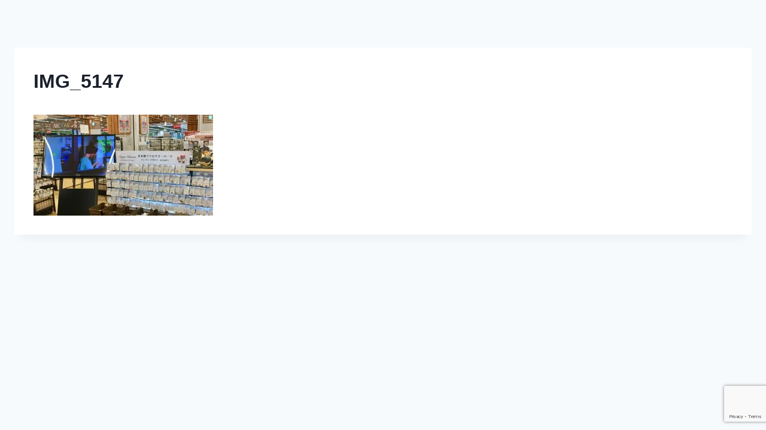

--- FILE ---
content_type: text/html; charset=utf-8
request_url: https://www.google.com/recaptcha/api2/anchor?ar=1&k=6LcT08cUAAAAABevAi7Z2VAuBULxfIMZuVr9ym-I&co=aHR0cHM6Ly90b2t5by1mYWJodWIuY29tOjQ0Mw..&hl=en&v=jdMmXeCQEkPbnFDy9T04NbgJ&size=invisible&anchor-ms=20000&execute-ms=15000&cb=o2nxwp6o25vg
body_size: 46620
content:
<!DOCTYPE HTML><html dir="ltr" lang="en"><head><meta http-equiv="Content-Type" content="text/html; charset=UTF-8">
<meta http-equiv="X-UA-Compatible" content="IE=edge">
<title>reCAPTCHA</title>
<style type="text/css">
/* cyrillic-ext */
@font-face {
  font-family: 'Roboto';
  font-style: normal;
  font-weight: 400;
  font-stretch: 100%;
  src: url(//fonts.gstatic.com/s/roboto/v48/KFO7CnqEu92Fr1ME7kSn66aGLdTylUAMa3GUBHMdazTgWw.woff2) format('woff2');
  unicode-range: U+0460-052F, U+1C80-1C8A, U+20B4, U+2DE0-2DFF, U+A640-A69F, U+FE2E-FE2F;
}
/* cyrillic */
@font-face {
  font-family: 'Roboto';
  font-style: normal;
  font-weight: 400;
  font-stretch: 100%;
  src: url(//fonts.gstatic.com/s/roboto/v48/KFO7CnqEu92Fr1ME7kSn66aGLdTylUAMa3iUBHMdazTgWw.woff2) format('woff2');
  unicode-range: U+0301, U+0400-045F, U+0490-0491, U+04B0-04B1, U+2116;
}
/* greek-ext */
@font-face {
  font-family: 'Roboto';
  font-style: normal;
  font-weight: 400;
  font-stretch: 100%;
  src: url(//fonts.gstatic.com/s/roboto/v48/KFO7CnqEu92Fr1ME7kSn66aGLdTylUAMa3CUBHMdazTgWw.woff2) format('woff2');
  unicode-range: U+1F00-1FFF;
}
/* greek */
@font-face {
  font-family: 'Roboto';
  font-style: normal;
  font-weight: 400;
  font-stretch: 100%;
  src: url(//fonts.gstatic.com/s/roboto/v48/KFO7CnqEu92Fr1ME7kSn66aGLdTylUAMa3-UBHMdazTgWw.woff2) format('woff2');
  unicode-range: U+0370-0377, U+037A-037F, U+0384-038A, U+038C, U+038E-03A1, U+03A3-03FF;
}
/* math */
@font-face {
  font-family: 'Roboto';
  font-style: normal;
  font-weight: 400;
  font-stretch: 100%;
  src: url(//fonts.gstatic.com/s/roboto/v48/KFO7CnqEu92Fr1ME7kSn66aGLdTylUAMawCUBHMdazTgWw.woff2) format('woff2');
  unicode-range: U+0302-0303, U+0305, U+0307-0308, U+0310, U+0312, U+0315, U+031A, U+0326-0327, U+032C, U+032F-0330, U+0332-0333, U+0338, U+033A, U+0346, U+034D, U+0391-03A1, U+03A3-03A9, U+03B1-03C9, U+03D1, U+03D5-03D6, U+03F0-03F1, U+03F4-03F5, U+2016-2017, U+2034-2038, U+203C, U+2040, U+2043, U+2047, U+2050, U+2057, U+205F, U+2070-2071, U+2074-208E, U+2090-209C, U+20D0-20DC, U+20E1, U+20E5-20EF, U+2100-2112, U+2114-2115, U+2117-2121, U+2123-214F, U+2190, U+2192, U+2194-21AE, U+21B0-21E5, U+21F1-21F2, U+21F4-2211, U+2213-2214, U+2216-22FF, U+2308-230B, U+2310, U+2319, U+231C-2321, U+2336-237A, U+237C, U+2395, U+239B-23B7, U+23D0, U+23DC-23E1, U+2474-2475, U+25AF, U+25B3, U+25B7, U+25BD, U+25C1, U+25CA, U+25CC, U+25FB, U+266D-266F, U+27C0-27FF, U+2900-2AFF, U+2B0E-2B11, U+2B30-2B4C, U+2BFE, U+3030, U+FF5B, U+FF5D, U+1D400-1D7FF, U+1EE00-1EEFF;
}
/* symbols */
@font-face {
  font-family: 'Roboto';
  font-style: normal;
  font-weight: 400;
  font-stretch: 100%;
  src: url(//fonts.gstatic.com/s/roboto/v48/KFO7CnqEu92Fr1ME7kSn66aGLdTylUAMaxKUBHMdazTgWw.woff2) format('woff2');
  unicode-range: U+0001-000C, U+000E-001F, U+007F-009F, U+20DD-20E0, U+20E2-20E4, U+2150-218F, U+2190, U+2192, U+2194-2199, U+21AF, U+21E6-21F0, U+21F3, U+2218-2219, U+2299, U+22C4-22C6, U+2300-243F, U+2440-244A, U+2460-24FF, U+25A0-27BF, U+2800-28FF, U+2921-2922, U+2981, U+29BF, U+29EB, U+2B00-2BFF, U+4DC0-4DFF, U+FFF9-FFFB, U+10140-1018E, U+10190-1019C, U+101A0, U+101D0-101FD, U+102E0-102FB, U+10E60-10E7E, U+1D2C0-1D2D3, U+1D2E0-1D37F, U+1F000-1F0FF, U+1F100-1F1AD, U+1F1E6-1F1FF, U+1F30D-1F30F, U+1F315, U+1F31C, U+1F31E, U+1F320-1F32C, U+1F336, U+1F378, U+1F37D, U+1F382, U+1F393-1F39F, U+1F3A7-1F3A8, U+1F3AC-1F3AF, U+1F3C2, U+1F3C4-1F3C6, U+1F3CA-1F3CE, U+1F3D4-1F3E0, U+1F3ED, U+1F3F1-1F3F3, U+1F3F5-1F3F7, U+1F408, U+1F415, U+1F41F, U+1F426, U+1F43F, U+1F441-1F442, U+1F444, U+1F446-1F449, U+1F44C-1F44E, U+1F453, U+1F46A, U+1F47D, U+1F4A3, U+1F4B0, U+1F4B3, U+1F4B9, U+1F4BB, U+1F4BF, U+1F4C8-1F4CB, U+1F4D6, U+1F4DA, U+1F4DF, U+1F4E3-1F4E6, U+1F4EA-1F4ED, U+1F4F7, U+1F4F9-1F4FB, U+1F4FD-1F4FE, U+1F503, U+1F507-1F50B, U+1F50D, U+1F512-1F513, U+1F53E-1F54A, U+1F54F-1F5FA, U+1F610, U+1F650-1F67F, U+1F687, U+1F68D, U+1F691, U+1F694, U+1F698, U+1F6AD, U+1F6B2, U+1F6B9-1F6BA, U+1F6BC, U+1F6C6-1F6CF, U+1F6D3-1F6D7, U+1F6E0-1F6EA, U+1F6F0-1F6F3, U+1F6F7-1F6FC, U+1F700-1F7FF, U+1F800-1F80B, U+1F810-1F847, U+1F850-1F859, U+1F860-1F887, U+1F890-1F8AD, U+1F8B0-1F8BB, U+1F8C0-1F8C1, U+1F900-1F90B, U+1F93B, U+1F946, U+1F984, U+1F996, U+1F9E9, U+1FA00-1FA6F, U+1FA70-1FA7C, U+1FA80-1FA89, U+1FA8F-1FAC6, U+1FACE-1FADC, U+1FADF-1FAE9, U+1FAF0-1FAF8, U+1FB00-1FBFF;
}
/* vietnamese */
@font-face {
  font-family: 'Roboto';
  font-style: normal;
  font-weight: 400;
  font-stretch: 100%;
  src: url(//fonts.gstatic.com/s/roboto/v48/KFO7CnqEu92Fr1ME7kSn66aGLdTylUAMa3OUBHMdazTgWw.woff2) format('woff2');
  unicode-range: U+0102-0103, U+0110-0111, U+0128-0129, U+0168-0169, U+01A0-01A1, U+01AF-01B0, U+0300-0301, U+0303-0304, U+0308-0309, U+0323, U+0329, U+1EA0-1EF9, U+20AB;
}
/* latin-ext */
@font-face {
  font-family: 'Roboto';
  font-style: normal;
  font-weight: 400;
  font-stretch: 100%;
  src: url(//fonts.gstatic.com/s/roboto/v48/KFO7CnqEu92Fr1ME7kSn66aGLdTylUAMa3KUBHMdazTgWw.woff2) format('woff2');
  unicode-range: U+0100-02BA, U+02BD-02C5, U+02C7-02CC, U+02CE-02D7, U+02DD-02FF, U+0304, U+0308, U+0329, U+1D00-1DBF, U+1E00-1E9F, U+1EF2-1EFF, U+2020, U+20A0-20AB, U+20AD-20C0, U+2113, U+2C60-2C7F, U+A720-A7FF;
}
/* latin */
@font-face {
  font-family: 'Roboto';
  font-style: normal;
  font-weight: 400;
  font-stretch: 100%;
  src: url(//fonts.gstatic.com/s/roboto/v48/KFO7CnqEu92Fr1ME7kSn66aGLdTylUAMa3yUBHMdazQ.woff2) format('woff2');
  unicode-range: U+0000-00FF, U+0131, U+0152-0153, U+02BB-02BC, U+02C6, U+02DA, U+02DC, U+0304, U+0308, U+0329, U+2000-206F, U+20AC, U+2122, U+2191, U+2193, U+2212, U+2215, U+FEFF, U+FFFD;
}
/* cyrillic-ext */
@font-face {
  font-family: 'Roboto';
  font-style: normal;
  font-weight: 500;
  font-stretch: 100%;
  src: url(//fonts.gstatic.com/s/roboto/v48/KFO7CnqEu92Fr1ME7kSn66aGLdTylUAMa3GUBHMdazTgWw.woff2) format('woff2');
  unicode-range: U+0460-052F, U+1C80-1C8A, U+20B4, U+2DE0-2DFF, U+A640-A69F, U+FE2E-FE2F;
}
/* cyrillic */
@font-face {
  font-family: 'Roboto';
  font-style: normal;
  font-weight: 500;
  font-stretch: 100%;
  src: url(//fonts.gstatic.com/s/roboto/v48/KFO7CnqEu92Fr1ME7kSn66aGLdTylUAMa3iUBHMdazTgWw.woff2) format('woff2');
  unicode-range: U+0301, U+0400-045F, U+0490-0491, U+04B0-04B1, U+2116;
}
/* greek-ext */
@font-face {
  font-family: 'Roboto';
  font-style: normal;
  font-weight: 500;
  font-stretch: 100%;
  src: url(//fonts.gstatic.com/s/roboto/v48/KFO7CnqEu92Fr1ME7kSn66aGLdTylUAMa3CUBHMdazTgWw.woff2) format('woff2');
  unicode-range: U+1F00-1FFF;
}
/* greek */
@font-face {
  font-family: 'Roboto';
  font-style: normal;
  font-weight: 500;
  font-stretch: 100%;
  src: url(//fonts.gstatic.com/s/roboto/v48/KFO7CnqEu92Fr1ME7kSn66aGLdTylUAMa3-UBHMdazTgWw.woff2) format('woff2');
  unicode-range: U+0370-0377, U+037A-037F, U+0384-038A, U+038C, U+038E-03A1, U+03A3-03FF;
}
/* math */
@font-face {
  font-family: 'Roboto';
  font-style: normal;
  font-weight: 500;
  font-stretch: 100%;
  src: url(//fonts.gstatic.com/s/roboto/v48/KFO7CnqEu92Fr1ME7kSn66aGLdTylUAMawCUBHMdazTgWw.woff2) format('woff2');
  unicode-range: U+0302-0303, U+0305, U+0307-0308, U+0310, U+0312, U+0315, U+031A, U+0326-0327, U+032C, U+032F-0330, U+0332-0333, U+0338, U+033A, U+0346, U+034D, U+0391-03A1, U+03A3-03A9, U+03B1-03C9, U+03D1, U+03D5-03D6, U+03F0-03F1, U+03F4-03F5, U+2016-2017, U+2034-2038, U+203C, U+2040, U+2043, U+2047, U+2050, U+2057, U+205F, U+2070-2071, U+2074-208E, U+2090-209C, U+20D0-20DC, U+20E1, U+20E5-20EF, U+2100-2112, U+2114-2115, U+2117-2121, U+2123-214F, U+2190, U+2192, U+2194-21AE, U+21B0-21E5, U+21F1-21F2, U+21F4-2211, U+2213-2214, U+2216-22FF, U+2308-230B, U+2310, U+2319, U+231C-2321, U+2336-237A, U+237C, U+2395, U+239B-23B7, U+23D0, U+23DC-23E1, U+2474-2475, U+25AF, U+25B3, U+25B7, U+25BD, U+25C1, U+25CA, U+25CC, U+25FB, U+266D-266F, U+27C0-27FF, U+2900-2AFF, U+2B0E-2B11, U+2B30-2B4C, U+2BFE, U+3030, U+FF5B, U+FF5D, U+1D400-1D7FF, U+1EE00-1EEFF;
}
/* symbols */
@font-face {
  font-family: 'Roboto';
  font-style: normal;
  font-weight: 500;
  font-stretch: 100%;
  src: url(//fonts.gstatic.com/s/roboto/v48/KFO7CnqEu92Fr1ME7kSn66aGLdTylUAMaxKUBHMdazTgWw.woff2) format('woff2');
  unicode-range: U+0001-000C, U+000E-001F, U+007F-009F, U+20DD-20E0, U+20E2-20E4, U+2150-218F, U+2190, U+2192, U+2194-2199, U+21AF, U+21E6-21F0, U+21F3, U+2218-2219, U+2299, U+22C4-22C6, U+2300-243F, U+2440-244A, U+2460-24FF, U+25A0-27BF, U+2800-28FF, U+2921-2922, U+2981, U+29BF, U+29EB, U+2B00-2BFF, U+4DC0-4DFF, U+FFF9-FFFB, U+10140-1018E, U+10190-1019C, U+101A0, U+101D0-101FD, U+102E0-102FB, U+10E60-10E7E, U+1D2C0-1D2D3, U+1D2E0-1D37F, U+1F000-1F0FF, U+1F100-1F1AD, U+1F1E6-1F1FF, U+1F30D-1F30F, U+1F315, U+1F31C, U+1F31E, U+1F320-1F32C, U+1F336, U+1F378, U+1F37D, U+1F382, U+1F393-1F39F, U+1F3A7-1F3A8, U+1F3AC-1F3AF, U+1F3C2, U+1F3C4-1F3C6, U+1F3CA-1F3CE, U+1F3D4-1F3E0, U+1F3ED, U+1F3F1-1F3F3, U+1F3F5-1F3F7, U+1F408, U+1F415, U+1F41F, U+1F426, U+1F43F, U+1F441-1F442, U+1F444, U+1F446-1F449, U+1F44C-1F44E, U+1F453, U+1F46A, U+1F47D, U+1F4A3, U+1F4B0, U+1F4B3, U+1F4B9, U+1F4BB, U+1F4BF, U+1F4C8-1F4CB, U+1F4D6, U+1F4DA, U+1F4DF, U+1F4E3-1F4E6, U+1F4EA-1F4ED, U+1F4F7, U+1F4F9-1F4FB, U+1F4FD-1F4FE, U+1F503, U+1F507-1F50B, U+1F50D, U+1F512-1F513, U+1F53E-1F54A, U+1F54F-1F5FA, U+1F610, U+1F650-1F67F, U+1F687, U+1F68D, U+1F691, U+1F694, U+1F698, U+1F6AD, U+1F6B2, U+1F6B9-1F6BA, U+1F6BC, U+1F6C6-1F6CF, U+1F6D3-1F6D7, U+1F6E0-1F6EA, U+1F6F0-1F6F3, U+1F6F7-1F6FC, U+1F700-1F7FF, U+1F800-1F80B, U+1F810-1F847, U+1F850-1F859, U+1F860-1F887, U+1F890-1F8AD, U+1F8B0-1F8BB, U+1F8C0-1F8C1, U+1F900-1F90B, U+1F93B, U+1F946, U+1F984, U+1F996, U+1F9E9, U+1FA00-1FA6F, U+1FA70-1FA7C, U+1FA80-1FA89, U+1FA8F-1FAC6, U+1FACE-1FADC, U+1FADF-1FAE9, U+1FAF0-1FAF8, U+1FB00-1FBFF;
}
/* vietnamese */
@font-face {
  font-family: 'Roboto';
  font-style: normal;
  font-weight: 500;
  font-stretch: 100%;
  src: url(//fonts.gstatic.com/s/roboto/v48/KFO7CnqEu92Fr1ME7kSn66aGLdTylUAMa3OUBHMdazTgWw.woff2) format('woff2');
  unicode-range: U+0102-0103, U+0110-0111, U+0128-0129, U+0168-0169, U+01A0-01A1, U+01AF-01B0, U+0300-0301, U+0303-0304, U+0308-0309, U+0323, U+0329, U+1EA0-1EF9, U+20AB;
}
/* latin-ext */
@font-face {
  font-family: 'Roboto';
  font-style: normal;
  font-weight: 500;
  font-stretch: 100%;
  src: url(//fonts.gstatic.com/s/roboto/v48/KFO7CnqEu92Fr1ME7kSn66aGLdTylUAMa3KUBHMdazTgWw.woff2) format('woff2');
  unicode-range: U+0100-02BA, U+02BD-02C5, U+02C7-02CC, U+02CE-02D7, U+02DD-02FF, U+0304, U+0308, U+0329, U+1D00-1DBF, U+1E00-1E9F, U+1EF2-1EFF, U+2020, U+20A0-20AB, U+20AD-20C0, U+2113, U+2C60-2C7F, U+A720-A7FF;
}
/* latin */
@font-face {
  font-family: 'Roboto';
  font-style: normal;
  font-weight: 500;
  font-stretch: 100%;
  src: url(//fonts.gstatic.com/s/roboto/v48/KFO7CnqEu92Fr1ME7kSn66aGLdTylUAMa3yUBHMdazQ.woff2) format('woff2');
  unicode-range: U+0000-00FF, U+0131, U+0152-0153, U+02BB-02BC, U+02C6, U+02DA, U+02DC, U+0304, U+0308, U+0329, U+2000-206F, U+20AC, U+2122, U+2191, U+2193, U+2212, U+2215, U+FEFF, U+FFFD;
}
/* cyrillic-ext */
@font-face {
  font-family: 'Roboto';
  font-style: normal;
  font-weight: 900;
  font-stretch: 100%;
  src: url(//fonts.gstatic.com/s/roboto/v48/KFO7CnqEu92Fr1ME7kSn66aGLdTylUAMa3GUBHMdazTgWw.woff2) format('woff2');
  unicode-range: U+0460-052F, U+1C80-1C8A, U+20B4, U+2DE0-2DFF, U+A640-A69F, U+FE2E-FE2F;
}
/* cyrillic */
@font-face {
  font-family: 'Roboto';
  font-style: normal;
  font-weight: 900;
  font-stretch: 100%;
  src: url(//fonts.gstatic.com/s/roboto/v48/KFO7CnqEu92Fr1ME7kSn66aGLdTylUAMa3iUBHMdazTgWw.woff2) format('woff2');
  unicode-range: U+0301, U+0400-045F, U+0490-0491, U+04B0-04B1, U+2116;
}
/* greek-ext */
@font-face {
  font-family: 'Roboto';
  font-style: normal;
  font-weight: 900;
  font-stretch: 100%;
  src: url(//fonts.gstatic.com/s/roboto/v48/KFO7CnqEu92Fr1ME7kSn66aGLdTylUAMa3CUBHMdazTgWw.woff2) format('woff2');
  unicode-range: U+1F00-1FFF;
}
/* greek */
@font-face {
  font-family: 'Roboto';
  font-style: normal;
  font-weight: 900;
  font-stretch: 100%;
  src: url(//fonts.gstatic.com/s/roboto/v48/KFO7CnqEu92Fr1ME7kSn66aGLdTylUAMa3-UBHMdazTgWw.woff2) format('woff2');
  unicode-range: U+0370-0377, U+037A-037F, U+0384-038A, U+038C, U+038E-03A1, U+03A3-03FF;
}
/* math */
@font-face {
  font-family: 'Roboto';
  font-style: normal;
  font-weight: 900;
  font-stretch: 100%;
  src: url(//fonts.gstatic.com/s/roboto/v48/KFO7CnqEu92Fr1ME7kSn66aGLdTylUAMawCUBHMdazTgWw.woff2) format('woff2');
  unicode-range: U+0302-0303, U+0305, U+0307-0308, U+0310, U+0312, U+0315, U+031A, U+0326-0327, U+032C, U+032F-0330, U+0332-0333, U+0338, U+033A, U+0346, U+034D, U+0391-03A1, U+03A3-03A9, U+03B1-03C9, U+03D1, U+03D5-03D6, U+03F0-03F1, U+03F4-03F5, U+2016-2017, U+2034-2038, U+203C, U+2040, U+2043, U+2047, U+2050, U+2057, U+205F, U+2070-2071, U+2074-208E, U+2090-209C, U+20D0-20DC, U+20E1, U+20E5-20EF, U+2100-2112, U+2114-2115, U+2117-2121, U+2123-214F, U+2190, U+2192, U+2194-21AE, U+21B0-21E5, U+21F1-21F2, U+21F4-2211, U+2213-2214, U+2216-22FF, U+2308-230B, U+2310, U+2319, U+231C-2321, U+2336-237A, U+237C, U+2395, U+239B-23B7, U+23D0, U+23DC-23E1, U+2474-2475, U+25AF, U+25B3, U+25B7, U+25BD, U+25C1, U+25CA, U+25CC, U+25FB, U+266D-266F, U+27C0-27FF, U+2900-2AFF, U+2B0E-2B11, U+2B30-2B4C, U+2BFE, U+3030, U+FF5B, U+FF5D, U+1D400-1D7FF, U+1EE00-1EEFF;
}
/* symbols */
@font-face {
  font-family: 'Roboto';
  font-style: normal;
  font-weight: 900;
  font-stretch: 100%;
  src: url(//fonts.gstatic.com/s/roboto/v48/KFO7CnqEu92Fr1ME7kSn66aGLdTylUAMaxKUBHMdazTgWw.woff2) format('woff2');
  unicode-range: U+0001-000C, U+000E-001F, U+007F-009F, U+20DD-20E0, U+20E2-20E4, U+2150-218F, U+2190, U+2192, U+2194-2199, U+21AF, U+21E6-21F0, U+21F3, U+2218-2219, U+2299, U+22C4-22C6, U+2300-243F, U+2440-244A, U+2460-24FF, U+25A0-27BF, U+2800-28FF, U+2921-2922, U+2981, U+29BF, U+29EB, U+2B00-2BFF, U+4DC0-4DFF, U+FFF9-FFFB, U+10140-1018E, U+10190-1019C, U+101A0, U+101D0-101FD, U+102E0-102FB, U+10E60-10E7E, U+1D2C0-1D2D3, U+1D2E0-1D37F, U+1F000-1F0FF, U+1F100-1F1AD, U+1F1E6-1F1FF, U+1F30D-1F30F, U+1F315, U+1F31C, U+1F31E, U+1F320-1F32C, U+1F336, U+1F378, U+1F37D, U+1F382, U+1F393-1F39F, U+1F3A7-1F3A8, U+1F3AC-1F3AF, U+1F3C2, U+1F3C4-1F3C6, U+1F3CA-1F3CE, U+1F3D4-1F3E0, U+1F3ED, U+1F3F1-1F3F3, U+1F3F5-1F3F7, U+1F408, U+1F415, U+1F41F, U+1F426, U+1F43F, U+1F441-1F442, U+1F444, U+1F446-1F449, U+1F44C-1F44E, U+1F453, U+1F46A, U+1F47D, U+1F4A3, U+1F4B0, U+1F4B3, U+1F4B9, U+1F4BB, U+1F4BF, U+1F4C8-1F4CB, U+1F4D6, U+1F4DA, U+1F4DF, U+1F4E3-1F4E6, U+1F4EA-1F4ED, U+1F4F7, U+1F4F9-1F4FB, U+1F4FD-1F4FE, U+1F503, U+1F507-1F50B, U+1F50D, U+1F512-1F513, U+1F53E-1F54A, U+1F54F-1F5FA, U+1F610, U+1F650-1F67F, U+1F687, U+1F68D, U+1F691, U+1F694, U+1F698, U+1F6AD, U+1F6B2, U+1F6B9-1F6BA, U+1F6BC, U+1F6C6-1F6CF, U+1F6D3-1F6D7, U+1F6E0-1F6EA, U+1F6F0-1F6F3, U+1F6F7-1F6FC, U+1F700-1F7FF, U+1F800-1F80B, U+1F810-1F847, U+1F850-1F859, U+1F860-1F887, U+1F890-1F8AD, U+1F8B0-1F8BB, U+1F8C0-1F8C1, U+1F900-1F90B, U+1F93B, U+1F946, U+1F984, U+1F996, U+1F9E9, U+1FA00-1FA6F, U+1FA70-1FA7C, U+1FA80-1FA89, U+1FA8F-1FAC6, U+1FACE-1FADC, U+1FADF-1FAE9, U+1FAF0-1FAF8, U+1FB00-1FBFF;
}
/* vietnamese */
@font-face {
  font-family: 'Roboto';
  font-style: normal;
  font-weight: 900;
  font-stretch: 100%;
  src: url(//fonts.gstatic.com/s/roboto/v48/KFO7CnqEu92Fr1ME7kSn66aGLdTylUAMa3OUBHMdazTgWw.woff2) format('woff2');
  unicode-range: U+0102-0103, U+0110-0111, U+0128-0129, U+0168-0169, U+01A0-01A1, U+01AF-01B0, U+0300-0301, U+0303-0304, U+0308-0309, U+0323, U+0329, U+1EA0-1EF9, U+20AB;
}
/* latin-ext */
@font-face {
  font-family: 'Roboto';
  font-style: normal;
  font-weight: 900;
  font-stretch: 100%;
  src: url(//fonts.gstatic.com/s/roboto/v48/KFO7CnqEu92Fr1ME7kSn66aGLdTylUAMa3KUBHMdazTgWw.woff2) format('woff2');
  unicode-range: U+0100-02BA, U+02BD-02C5, U+02C7-02CC, U+02CE-02D7, U+02DD-02FF, U+0304, U+0308, U+0329, U+1D00-1DBF, U+1E00-1E9F, U+1EF2-1EFF, U+2020, U+20A0-20AB, U+20AD-20C0, U+2113, U+2C60-2C7F, U+A720-A7FF;
}
/* latin */
@font-face {
  font-family: 'Roboto';
  font-style: normal;
  font-weight: 900;
  font-stretch: 100%;
  src: url(//fonts.gstatic.com/s/roboto/v48/KFO7CnqEu92Fr1ME7kSn66aGLdTylUAMa3yUBHMdazQ.woff2) format('woff2');
  unicode-range: U+0000-00FF, U+0131, U+0152-0153, U+02BB-02BC, U+02C6, U+02DA, U+02DC, U+0304, U+0308, U+0329, U+2000-206F, U+20AC, U+2122, U+2191, U+2193, U+2212, U+2215, U+FEFF, U+FFFD;
}

</style>
<link rel="stylesheet" type="text/css" href="https://www.gstatic.com/recaptcha/releases/jdMmXeCQEkPbnFDy9T04NbgJ/styles__ltr.css">
<script nonce="Kv0f7mpFG1EVswFj1BUNRw" type="text/javascript">window['__recaptcha_api'] = 'https://www.google.com/recaptcha/api2/';</script>
<script type="text/javascript" src="https://www.gstatic.com/recaptcha/releases/jdMmXeCQEkPbnFDy9T04NbgJ/recaptcha__en.js" nonce="Kv0f7mpFG1EVswFj1BUNRw">
      
    </script></head>
<body><div id="rc-anchor-alert" class="rc-anchor-alert"></div>
<input type="hidden" id="recaptcha-token" value="[base64]">
<script type="text/javascript" nonce="Kv0f7mpFG1EVswFj1BUNRw">
      recaptcha.anchor.Main.init("[\x22ainput\x22,[\x22bgdata\x22,\x22\x22,\[base64]/[base64]/[base64]/[base64]/ODU6NzksKFIuUF89RixSKSksUi51KSksUi5TKS5wdXNoKFtQZyx0LFg/[base64]/[base64]/[base64]/[base64]/bmV3IE5bd10oUFswXSk6Vz09Mj9uZXcgTlt3XShQWzBdLFBbMV0pOlc9PTM/bmV3IE5bd10oUFswXSxQWzFdLFBbMl0pOlc9PTQ/[base64]/[base64]/[base64]/[base64]/[base64]/[base64]\\u003d\\u003d\x22,\[base64]\\u003d\x22,\x22C8KAw4/Dl3/DvMOww5fDrMORw6ZKIMOXwowjw7MUwp8NccOaPcO8w6nDncKtw7vDpUjCvsO0w7nDp8Kiw69vQnYZwojCq1TDhcKlRmR2W8OzUwdpw6DDmMO4w5DDkilUwpYow4JgwrrDpsK+CH0/w4LDhcOQScODw4N7HDDCrcOUBDETw5JsXsK/wpjDryXCgkPCi8OYEXzDhMOhw6fDn8OWdmLCr8O0w4EIbVLCmcKwwq1QwoTCgHF9UHfDkgbCoMObRD7Cl8KKDk9kMsOTB8KZK8OywqEYw7zCpSZpKMKwDcOsD8K+NcO5VQDCqlXCrkfDtcKQLsOnA8Kpw7RQZMKSe8OJwpw/wowFBUobWsOVaT7CscKuwqTDqsKzw7DCpMOlCsKCcsOCU8OfJ8OCwr1KwoLCmg/[base64]/DmyvCscOdw4zCuVUQw5HCmmFRw53DnzzDmRAuOgPDjsKAw6TCicKkwq50w6HDiR3CuMOkw67CuV/CggXCpsORag1jOMOkwoRRwq/Dv11Gw6NEwqtuEcOUw7Q9RQrCm8Kcwo9Nwr0eVMOBD8KjwqxLwqcSw4Riw7LCnjLDicORQUrDhCdYw7bDpsObw7xWMiLDgMKMw6Vswp57eifCl0lOw57CmX4QwrM8w6XChA/[base64]/CtMO2w5DDvMOGBsKLD8OIw6zChSfChcKdwqx5THFDwr/DqMOLdMO9FsK1FMKawp4EOBsyUgZvY2TDuiPDrm/CqcK9wqHCh1HDlMO9Q8KIZMKvFjJBwpwqMnopwqxPwpbCo8O2wqRDf0bCpsOpwrDCqmnDgsOHwoF/QMOQwotSN8OANh3DuSBKwoFQZGfCoQPCuQrClMODb8K7N1vDisOawpjDrGVjw4DCtsO2wr7Ct8OoR8KnFgllI8KTw5BQGRrCkHPCqnbDrcOMGFsdwrlsQClgVcKHwr3ChsOEXXjCpzIBbQo7F2LDtnkOHBbDj13DkBpaEmrCncOkwo7DjMOXwofCgWM8w7/CpsKbwpoDHcO5HcK/w7wtw7xMwprDg8Ojwp50OUFiDMKdfjESw4Yuw4FMRxFNXSbCgkTDtMKiwpRbFAkawqDCrMOow6oMw5zCg8KawqgiZcOgf1bDsBQfUmTDrXHDv8Ojwr8two5yDCdHwrLCvDhjcnlVUsO/w5zCkg/[base64]/CgVrCnMKmLcOowrvDuMOSNMKfw7wNwrgWw6owIMKmwo5mwpAzbBLCj0vDp8KafcO1w4XCqmDClBBDWXXDusOow5jDoMOSw6vCscOOwoXDoBXCqFczwqxVw4rDvsKcwofCpsOfwpLCp1DDuMKYOQ1vNDgDwrXDpQ/Ck8KqbsKgWcO8w5DCi8K0NsK4w6rDhgvDjMOBMsOsPQjCo0o4wooswoM7Z8K3wqvCuQN4wpJ/KGp0wr7CmnPCicKIVcO1wqbDnQw2XAXDqjttRlTDuEhWw4x/ZcOFw7w0XMOBwrVIwqguQcOnB8Krw7XCpcKUwohJfX7Djk7ChXJ9cUYTw6w7wqbCi8Kzw5AdZcO2w43Cmj7CrRzDoGDCt8K2wqlxw5DDqcOhYcOteMK/wogJwpg7Di3DpsORwq/[base64]/Dl8ONw74VPnNXw7fDpcKAUsK+VDfCsQdhwr3ChcKHw44TIBFfw6PDisOIfSpkwqfDisKnfcOGwrnDsnchJk7CvcOzLMKrwonDuXvCusO/wo/[base64]/Do8KIw5nCosOGw7nDkcOPUAYuw6BfW8OuHHPDvsKceVvDmVsiSsKbKMKDMMKFw6d/w44lw7RQw7RHMXEjSxXCmnw4wp3DiMK4WgvDlCTDosOUwpJCwrnDslPDl8O3Q8KeMQUkKMO3Z8KTNhfDqWzDjlZqOMOdw7rDsMKRw4nDulDDvcKmw5jDpEzDqhpzw4J0w6Utwpo3w5XDq8O7wpXDk8Ozwrh/cyU0diPCpMK0wrsTR8KKSkUsw7smwqbDu8KswpRCw45awrDDl8OGw5LCmcOZw5glJ1nDi0jCty0tw5cewr1bw4bDm2VpwpgpcsKKbcOwwqPDoApyUsKKGsOxwoRKwplTw7Y+w6fDvHsuwrNpdBxqJ8OmRsOcwp/DjiFJBcKdMDMLeV5OTC8Zw4vCjMKJw5tow4hgTAsxScO1w61qwq0NwoPCuQxgw7LCqHs6wo/[base64]/dsKew6M0NkhYI8OaHMOPw6/CuXDCmMOQwrvCt1jDqDnDosOPP8OzwoNUQcKOWcKvTDPDisOCwrzDhWJXwonDksKFVQLDksOlwo7DhAfCgMKPZTRvw755dsKKw5IEwpHCoQvDnClDf8KlwqF+JcKTb2DClhx1w6/CqcOFK8KswpfCul/CoMOTJDvDgiHCtcOcTMOIZsK7w7LDucKBOsK3wprCg8Kwwp7CmBvDisK3C2lwEVDCnXIkwrg5wrEaw7HCkkNJB8KddcOVN8OTwoR3ccOnwr/Du8KhJxPDsMOuw7EWNsK/f0lNw5N9D8OEe0wjVVUJw68gSRt8S8Ova8OuR8Ojwq/DpsO0w5BKw6sbX8OTwqVAcnYDw4TDnWs7C8OXV0IXwpzDj8KJw6xuwojCgcK3dMO5w6vDuSLClsOnNsOWw7TDi0fClgTCj8ODw6w4wo/DjWXCosOTSsOoIWfDj8KCCMK7NcK/[base64]/CsEHCs8K2w6fDg1/Crk7CvRcHIMKpUMKrwpMoZXLDvMKyHMOSwpzCtDMxw4rDhsKdfDZSwrYKe8KKwoZ/[base64]/wrQWwqfCpW4cdSt1VMKgaMKUaHHDjcOFwp1lB2Uhw7LCkMOlc8OtJjHCusOlZyYswrwsWcKPA8K6wpgzw7I1LcKTwqV9w4AMwrfDlMKwKAEGBcODYRzCiETCqsOHwqFrwrsxwrM/w4PDssOLw73CrXnDsFXCr8OqdMK2JRdnbFXDrznDosK4MlJ7ZBJ2L2fCpSpxIHUOw4XCr8KEIcK4KCA7w47DhnLDuiDCh8Okw7jCmkgRdMKuwpsWVcOXbyHCgRTCjMK3wqc5wp/Ct3bCuMKFFEsNw5fCgsOlbcOhJsOlwoDDv03CsUgNfVrCv8OLwpfDosKmMF/Du8OJwpPCoWhkZ1LDrcORE8KjM1nDk8OrHcKfPFHCl8OaKcKoPC/Dq8KdGcOlw54Ww6BgwqbCocOGCcKaw7J7w49+dxLDqcOxYcOewovCisO9wqtbw6HCt8OcekIswr3DicOMwo9Ow4/Dn8Ktw4NCwoXCuWDDj1xsNilgw5AZw67CmV7CqQHCs0ZkQFQ/SsO+O8O/woPChh/DixDCnMOMeFxmV8KqRjMRw4sUf0BcwrN/wqTDvcKVw6bDncKLDjJIw7jDk8Ocw7VHVMK/OAzDmsOxw4kZwpESTTfDhMOjHD1CISLDhyrChyILw5sBwqpIJsKDwrgjI8OTw6k7LcODw6g/[base64]/A8Ozw4LDlsKdwp3CjSrCq8OGw5B/[base64]/Ds8KWwpBDwoPDrcKQEVrCpQg5woDDkg/CgnbChMKxw6FqwqvCvjTCiwtfCcOpw7nCgsKNGwDCj8KHwqQRw5jCrRjCh8OYQcOCwqvDmcKRwpwvAcOCeMOXw6LCuQzCqcO7woTCu07Dhj0pccO5GsKVV8Kgw541wqHDpAowF8Orw5/ClVc9DcORwoTDv8O+BcKew43DnsOJw5x5Om5Xwo0PBMKcw6zDhzI4wpjDu03CiTzDucKZw4kLdcKUwpRObD1Gw5rDtlVDUHZVZ8OURMOBciLCsFjCgEQeACoqw7fCuXkKc8KQDsOuSjPDjkl4NcKXw7Ekb8OlwqReZ8K/wrbClFcDQ2FNNw04MMKCw4TDo8KyRsKVw5tiw7fCojbCu2xWw7fCrmPClMOcwqwBwq3DmGPDslAlwokzw7XDlAgywpo5w5PDjlPCvwsRL2piant/woLCt8KIKMKRcWMqdcOmw5zCjcOUw5XDrcOEwrIRfi/[base64]/wpbDpgxhwr9qB1/DgTrCuT/Ds3DDtMKyZsOnwoMnE2Niw550wqt2wppjFVzCmcODZiHCgSNgKMKuw7/[base64]/[base64]/[base64]/[base64]/w73CgcKJw5TCknZqw4pLHRHCsCVCw5jDhsOIA8OFbC0uAUjCuybDqsOowqvDksOawojDu8OQwr51w5jCpsOYfkI7wp5hwqTCuVTDqsOBw5NiasOAw4MVCcKfw4tYw6ALC0PDgcKQHMOMdcKZwqPDu8O4wpBcX3kPw4LDoGJHblzCo8OIIzV/w47CnMKbwqAdFsOwHFUaQMK2GcKhwpfCtMOuXcKMwqvCucOvacOKBMKxYyUewrccbwQMYcOLAUFsNBnDqMKbwqUALFl3EsKEw73CqyEpFxh8J8K6w4TCsMOowrXDtMKVC8K4w63DiMKWcl7CnsO3w5zCt8KQwopOUcOOwrTCgE/DkWDCg8Okw4XCgn7DoUJvHEpMwrIBJ8OwecKkwphYwrsFwr/DqMKHw7stw7PCj0oZw7E9esKCGTLDtAhSw4x2wopbFDzDqiJlwqYNccOmwrMrLMOGwplWw7d6fMKiYC0SL8KFR8KVPhxzw4xdRCbDlcOzMcOsw5bCjAbCoXvCrcKZwonDtX5gQMOew6HCksOVRcKTwqUkwp/DlsOXHcK6Y8ORw6/DsMOWOUIZwocnOcO/OsO7w6jCnsKXBD17ZMKJd8O/wqMJw63DqsOZJcK6bMKTI2rClMKbw69TYcKrJ2c+OcOowrpew69QKsOTFcOQw5tVw7E/w4TDlMKqWy/DisORwrkXCRfDnsO/L8O7ZUrCjHDCrcOjMUk1BsKsbcKHXyxxIsKIFsOiasOrL8OwJlUCFkJyd8O1BFsKaDPCoE4vw7oHCi1nHsORfVnDoE13w5Eow6NldmdMw5/Cn8KreV9ZwooWw7czw4zDgRfDrlDDkMKgZR/DiWHCk8KhEcK+w6ZVTsO0U0DDg8KwwoDCgV7DuHDCtG8Qw77DiGfDhsOwPMOMWig8OlHDpcOQwr9iw7Q/w5dqw6nCpcKaWMKmLcKbwrFXKAYaecKlRDY3w7Q2J08HwowuwqJybjYeDBxewrvDvS3DvHjDusOjwrE/w4bCvETDt8O7bV3Dlltdwp7ClichTwLDngBnw4rDvxkSwpjCtcO9w6XDkAHCvRzCnmVTRAUxwpPCgT8fwozCscK4woPDkHE/wqJDOw3ClBtgwp/DtcOKCADCkcOJTDDDnD3ClMONwqfCjcO1wq/CosOfVnDDm8K2IA93O8K4wqHChBweZykFLcKUXMKKMzvDlXHDp8KPIAbDhcKKI8OYVsKIwrpBXMO7e8KdJD9oE8KNwq5EaRDDvsOnd8OXG8OhSzfDl8OKw7/CgsOdM2DCsS1Nw4Afw6PDh8Kjw5lRwrsUw7jCrcO3wqMFw5khw6wvwqjCn8OCwrvCnw3CkcOTfDvDrErCugfDqAvCt8OBUsOGAMOJw4bCksK2fg/CjMOhwqMIaiXDlsOcfMKidMOGacOdNhHCvAbDqSLDqCEOB28bfXMmw5ssw6bCrRTDqMKWVGgIOxjDmcKpw7UNw5hdfz3CpsOsw4PDgsOZw7HCjhzDosORw508wrrDqMO2wr5pDD3Dn8KLb8K6BMKjVsKLNsKEccKfUBVbJzjCs1/[base64]/ClwlGwrHDiGbCrS94wppgwp1qPMKEYMOPBsK2wqs4wo/[base64]/DqcKewrEwVMK8WMOCwoAZw79eeMK4w4ovw5/[base64]/[base64]/wowxwrTCnT7CgsO/[base64]/DpANaXsKLwrd4w6oSw6NqfH/[base64]/wpkZwoBdw4daw7HClGtCB8OrdsKzNTbCpTbClTUNCWcswq5iw4kxw7Yrw6lkwpbCgcKnfcKBwqHCmxRaw4s0wrXCun4ywq8UwqvDrsOzJkvCukFoZMOWwqBMw78qw4/[base64]/CvcKnBcKqdDPCiMKyFk4kIsOHSFDCj8OyZMKpwpbCjgFQwrTCjBkAOcOZYcO6TUpwwqrCimkAw5U8D0spOEtRNMKQahkjw5gSwqrCtDdsNBPCvw/DkcKwU2tVw5Ztwo4hN8OlcGZEw7PDrcKZw4gSw53DtW/DgMOgfkk3DmkKw5wwAcKJw4bDnBtlw5/[base64]/DmmzCq1HDr8Ojwo9yw5PCjAbDvAAew6gvwpLDqsK9wpk0VwzDj8KHdT4sSn5Iw691M3XDqsOmXMOCHlsKw5Fkw6A0ZsKMS8OlwoTDhsKOwr/CvSgqR8KEAn/Cmmp2KAsEw5ZrQXVVWMKTNDtqTlkTfWNfTj0/CsOzEwpHwojDr1XDpMKaw74Ow7/CpEPDp2BoTsK8w57ClWAfD8KyEnHCgMOzwq8Kw4/Djl8Lwo7Ci8OUwqjDusO7BMKsw5vDnwhyTMOawpVwwotZwodjBUEDHFEYEcKqwoDDmMKDEcOtwrTCpm1Bw5DCgkgNwoYKw4gvw7t6U8O6MsONwrIPTsOHwqwfezZVwqN2SEVXw5RFIcO4wq/DtBHDi8KQwr7CtS7CunjCgcO/J8OGZsKxwoI5wqwXTsKHwpIJZ8KPwr8uw4XDnj7DvVdSYAfDlx83GsKawq/DmsO8RFTCokBkwoE9w55rwpXCkBcoa3PDvMOFwo8CwrDCo8Kew5lhb3VLwo7DpcODwo7DrsKGwogWX8ONw73DoMKtV8OnCMKdEwNUfsOdworClloGwr/DkAUWw5VPwpHDiDETMMKlPsKqHMO5P8OzwoFaFsOdG3DDkMOtNMK7w6YEcB/[base64]/Di2/[base64]/[base64]/DrMK8w6I8wqzDmMKnw4rDsT1KNW8dw5VQw4IrDA/[base64]/ChjVvw7MeQMK1w7fCozh2woY/wpjDlQDCkXPCpkXDiMKnwoJSG8K6H8K4w5BJwrjDpR/DhMK5w7fDkMOkKsK1X8OCPRYTwoLCn2bCognCkAFbw7l6wrvCtMOhw5MBCsKbB8KIw7/Cu8K5JcK2woTDmwbCrQDCr2LCnkpqwoJVYcK4wq5VS385wrPDt1llfh/DgC3Cn8K1b0Aow4zClDnDlVA2w4FXwqvCmMOFwrZId8KicsKff8Ozw54BwpLCggMWLMKBMMKCw7fCvsKOwq3DosK+bMKAw7DCg8KJw6/Cl8Kww6gzwqJSaysUE8Krw4fDhcOREGxrCno6w70mBhHDtcOeGsO4w7zCmsOlw4nDnMO9O8OrXwDDncKhQMOISQ3DpMKNwphXw4jDnsOLw4bDjgvCrVDDt8KRAw7DmV/DkxVmw5LCj8Ozw4MewojCvMK1C8KHwoPCncKpwptUTsOww4vDgxHChUDDoQDChRvDgMONCsK7woTDn8KcwqjDrsOnwp7DiUfClsOiG8O6SATCq8ObJ8Kuw6IkJxxcVsOtAMK8chYUfBnDg8KEwpTChsO6woEowpApEhHDsinDtE/DssOtwqbDnQ0Uw71OcDUzw47CsjHDtjlWBXTCrgBXw47CggbCsMKkw7DDlTTCh8Ofw6hkw4gLwoBNwqLDnsO3w63Dox9hTV5XZipPwoPChMO4w7PCgsKiw7HCiFvCkQZqXwdsHMKqC0HDmwQtw6XCs8KXC8O6w4dHQMKIw7DCusKIwosiw7TDnMOtw6vCrcK/T8KSQinCgcKKw4/CoRbDiQ3DmcKfwpTDuzx2woY8w7FGwrzCl8OsfRtfZQDDrcO9aAXCtMKJw7XDqkkzw73Dn3PDjsK/wrfCg3/CljkpJ2ApwpDDiXDCq38eCcOSwoZ7ID/DrQ4AecKXw6HDuE56wo3CncKPdwHCv0fDhcKsccOWT2LDusOHMS4uHm4PXGpRwoHCjBfCgRd/w6zCryDCo0FnR8K2wqLDhknDsFEhw5HDs8O4Eg/CncO4XcOMAXcnYRfCvgBgwoUhwrrDlyHDjCsPwpnDl8Kqf8KuCcKww6vDrsKdw7pWKsKXNsKlCC7CqyDDrEMyLAfCpsO5wrsKWlpYw63DiF84ZybCsFk9J8K1VHULw4TCrwHCikIpw45dwp90ExHDuMKcDFckBRVqw7vCozNywpHDmsKaaTrCh8KiwqnDkkHDpG/ClMKWwpTCkMKewoM0TMO9worCp2/[base64]/CusKmWsKZLMOSUH7Duj3DlTPDj8OCw4rCtcKcw6M8SMOjw7dfOQDDqFzCk2XCiVDDigsvU23DoMOVw4PDicKCwpHDnU1aTVTCoH1hd8Kcw4jCtsOpwqzDvB/DjTghUUYmKGpDfkzDhmjCtcKEwpzClMKITMOVwpDDjcO0eW/[base64]/[base64]/HsK5w7klw51HTMKeLHhawq3Cv8KLw63CjsObF2gdXcO8TMKKwrvDmcKKJsOwGMKKwqEbZcOIb8KObsOTDcKUYsObwobCqztrwp9kb8KSYHkMEcKuwq7DqALCnANtw6zCj1LCkMKfw5TDljPCmMOOwozDosKcN8OFLQDCi8OkCsKtIzJFA21aNC/[base64]/wpTCvMKcD8KvB0XCo8Krwo3Di8KGZcOZLMOww6U4wpowTUAJwrHDisOiwqTChCvDqMOjw6M8w63Dr2nCjj5QOcOtwonDmTx3A37ChBgVLsKuCMKILMK2MVbDlD1Xwq3Co8OxUGLCr3NzXMOCJcOdwo9FTnHDkBRJwonCpRhBwpPDoB0YF8KVScOkAl/CvMO0woDDiwTDnCILIsKvw5bDg8OIUD7CoMKwB8O5w4AhZEDDv3Mswp/DlXhXw79Lwq8FwqfDrMKpw7rCu0oHw5PDhXoWRsKdLjJnRsKkVhZVw5pEwrEgER/Ci3vCl8OJwoJew6/Cj8KOw5NUw4Esw7lAwoHDqsOzKsOhC1xpED7CjcKWwpIvw6XDvMKWwrF8ciJIe2Ujw4RHdMOZwq0PfMODNy9WwoLDq8Ogwp/[base64]/CtijCmsOsV8O6wqM7wqkWw4ZFKcOSwojDp0pdQsKELm/DjFHCk8OFcQPCsjJBVGJyQsKHDB4LwpIPwrHDqHB+w7rDvsKaw6bCgyk8KMKKwrnDvMOowppDwo4ECEYQYzPCqh/DijzDpXjCgcOEH8KjwrHDki/[base64]/SiFLw5vDg8KzwrXDqcK3OMKea1ELw4cbwroqwpPDisORwoIvJHHDp8K8w59lOwg7woR7GMKzbFXCnVQBeVBaw5c4a8O9S8K/w5Iow6oCEcKaYXNhwpgiw5PDmsOvWTZkwpfCtsK1wrzDmMOeJHzDgX4ww6bDixgfb8O/OHsiQR7Dqg3CjBlHw5QROEFdwolXScOTeCV8w4XCpgvCpcKpw6Esw5fDnsOSwpDDrAtEM8Ojwq/CqsK7PMKldhjDkA/[base64]/wodPYcOcbUUfw4TCvsK5DCzClsOkw7J9w6tgw5kSLADDuWnCvnvDmQ19DytKE8KmAMK6w4I0ASPDnMKZw6TCpsK3EHTDqiTDlMOpHMONYTPChsKhw4hWw6wlwo/Cnkkhwo/[base64]/DqXF9ScKtQTHDmT4pA8KbwozCqsOpwrbCqsOxNUDDqcKbw4crw57DsXnCt2w/[base64]/[base64]/CusOyCsO1w5Ijw5tdTsKRwodEwpnCiRVYL0UKG1kbw6h3QsKYw7FHw4/[base64]/Ci2TDvwViw67CpEZEc8KDAmDDlgBAw7FCdMK4Y8KxNsKMUGECwqkVwrtxw7QEwoBrw5/[base64]/[base64]/Cnx4awoPDkcOHwrLCvH5GR8O9eRgzRMOpw4R+wpBWMEbDiSBrw6Npw6/CrcKSw5EmKMOLw6XCo8OxMG/Ck8KKw6www4B1w6weNMKqw5Bhw7NdDw/[base64]/wpvDk3FEwozDrDzCpMKaITswwoDCocKWwo/Dv1bCrMOEH8ORfSMoMj8aYcK3wr/DgmFCWl3DmsOawp/CqMKOO8KFw7B0Nz/CqsOyTytewpDCu8O+w6NbwqQYw4/CpMOISHk/esOQBMODw5XCv8O/d8K5w6MCJcK/wq7DniJZXcK1R8OuHMO3BsKhcg/DjcOsTGNCAQBgwqtANCV5F8ONwrxRc1Vbw5kPwrjChw7Dk19PwopqbAfChMKywrIqIcO1wppzwp3DrFDDohJVC2LCosKpOMOtHWjDll3DjT0mw5TDg0pvIsKnwpl4cRfDmcOrwqbDgMOPw6jCmsO/VcOfN8K9UcOiNMO1wr9ZSMKGaTQgwpPDg2nCp8KLfcKIw4YGSMOTecOLw4pBw70wwo3Cn8KtdiDDuDbCsB4TwqHCl1TCq8O5McOHwrYJXcK3Bwp0w5ERJMOvCjweSERLwpHCtsKuw7rDll8tRcKEwpVNJW/[base64]/CrMKuOWnCsTTCqHzCmcKbOGonE24rwoXCkcKxFsK4wp/CjMKgDMKwY8OobjDClMOpH3XCvMKXOykrw50VSmocwrVbwoQUeMKswrUcw6zDjMOxwocCEEHCjHZpG1LDm0DCoMKnw5bDhMOADMOAwrLDtXpmw7BofcKvw6dsZ1TCmMKBWsKPw6oRwpNUBi81ZsKlw4HCn8OSNcK/OMOdwp/Cr0F3wrTCpcK1O8KMdyvDnmlRwo/DuMK8wqHCj8Khw6RpNcO4w4woOcK/[base64]/[base64]/WSIVNMKSwrHCrTbClWwXwoDDisOIwqPCpMOIw5bCksKAw747woDCv8OAK8KhwojCpStfwqQ4dV7DuMKXw4vDucKvLsOkYX3DlcO5CBvDngDDisK/w6cTIcK0w5/Dlm7CksOYcgcCScKPQ8OMw7DDrMKbwppLwr/DujNHwp/DpMKKwqkaEsOGTsKra1TCm8O/[base64]/ChHvCiFTCjMOIw5/DgsKTR8KIAUppwqDDrQwTNcKCw4XCmUoaC0TCtQNpwoVaFsKoIhzCg8O3EcKdeT8+TQYaGsOAViPCicO6w6t8Gn5iwrbCnGJ8w6PDgsOzRjgsQxxQw4NNwqbCiMOmw6jCoA/DucOsCsOlw5HCu3rDlXzDjiJAKsOXdSnDi8KeMsOCwoR7wrTChR/Cu8KnwoIiw5hlwrnCjUAhTcKwMms7w7B+w6cGw6PCkCAuccK/w6RNw7fDu8Omw57Cmg88Un7Dm8Kvw5h/w6TCiy1CW8O/GMOcw4Rdw7NYbgTDvMK6wo3DojAbw67CnVprw4PDiRAtwqrDnhpcwp9daSnCv2DCnMOBwofCg8KBwpFIw5jCmsKjSmHDucONWsK/wpNdwpMzw5/[base64]/RlIDVh3DkyDCgsKpWMK/w7bDrMK/exbDvcKmXS7CrcKicHt9X8KMeMOXwpvDlxTCmsK+w73DscONwq/[base64]/DusOKw4tgAMO7w6LCuMKHw61qwqbClcOywp/[base64]/MsOFPxHCqsKYwpHDuwfDoMODwoQOw7JvUMK5cMK9w4jDq8KfTzDCpMOUw6LCp8ONPCbChFjDm3NYwpgZwo7CgsOyQxbDkD/CmcKzNCfCqMO1wpEdAMONw4ktw68iHywNfsK8DWbChcORw6Bsw5fCnsKUw7BRBhrDs2nCpxpawqAkwogwGgM4w49/[base64]/[base64]/DuxfClMOBw5ouHAETwrIRdsKkH8ORwrA7w4MaRMKCw43CocKVAsKwwrFAIQjDjStrE8KTXA/[base64]/[base64]/Dr8K+P8K5w5jDlDzCkkQGw4fCucOTwoTCj8KAIDbCp8Olw6MeIgvChcO0CHNwRlPDu8KNaBUMQMKvCsKkPcKrw7jCocKSUcOTfcODwpQVV1fDpsO0wpHCl8Oaw7A1woPCoxlGI8KIAR/Dm8KyTRMIwpdnwpELBcKdw4F8wqNZwoPCmh7CiMK/WsOyw5dWwrxAw7bCojwMw7XDrkTCg8Oww4RvawdywqDDj2RewrhvW8Omw7PClFhjw4XDnMKBHsKpJx3CujLCsHp0wptBw5Q7BcOrTWNsw7/ChMOQwobCssOxwoXDmMOYFsKsfsKzwqvCisKZw5HDqcKgdcOrwr0Uw5xzWMOHwqnCpsOIw43CrMKjw6bDolAwwpnCtn9ULSjCtXPDuCwIwrjCqcOuXsOcw7/DpsOMw5wtZhXCr1nCv8OrwrbDvTILwqYCXsOuw5nCncKqw4/[base64]/DvsO3UkUbwpkuwpcYwp5bU0NVwolKw57Cjk0EBsOpQMK1wpxjUVYmJ2bCowdjwrzDp2bDjMKpSF/DisO2csOsw5/[base64]/CvF3CmMKyw6LCkmNDZ8OXw54nEWwaVm3CusOuUXfDh8KHwppQwoU3RHnDgjo4wqTDkcK2w4vCrMKBw4lcQmckPFk5VwjCu8Oqe3Rww57CsCnCiW0YwqsVwpkYwofDp8OswoYRw7XCvcK9wpTCuxvDpD7DqxRUwqlmDmbCh8OIwozCjsK/w4TCo8ORL8K8fcO8w6PCuGDCtsKCwp9pwqDCmCRYw7vDocOhQDAhw7/CvyTDrlzDhMO5wq3DvEJKwpoNwqHDnsO6eMKPU8OzISBWKzlGRMKawpI8w6cLfRMnTsONJSIUfgfCpzZtT8KyKxcDAcKoKijCplTCmVgZw4Zgw57Cr8OBw6cbwpLDrD0PBR1pw43CosOww6vCrm7DiTzDi8OpwqhZw4fCtwNJwoXChwDDqMKsw5/DnV4bwoUJw7g9w4jDmEXDuErCjkLDjsOSME/DmcKuwoLDrEAMwpEgJ8KEwpNNKsOWWsOMw7rCkcOsKiTDs8KRw4MRw6Nuw4fCqStLYlvDgcOzw7bChDllScOqwq/CtsKcQBPDn8Oyw7F8TcO1w6cGNMKvwoonOcK2TxbCucK3BMOmZlfCpUdIwr43bXvChMOAwqXDncO0wp7DkcKzPVc5wqbCi8KHwpI0UyTCgsOmeW7DjMOZURHDhsOdw5RXOMODbMKTwogvXFLDm8Kyw6zDnXfCscKbwoXCgmjCqcONwoUvDl9JHQ0gwo/Dl8K0bj7Do1IbWMODwqx9wqI4wqRZXGfDhMOfBVXDr8K/P8OowrXDg3Ngw7LCgE9kwrxPwpbDgQ3DpcOhwotFSsKXwo/DqMKLw6rCtsK+w5luPB7DngNqacOswpjCpsKgwqnDqsKVw7jClMKlFsOsfmfCisKqwpoXA31YBsOXZHfCpcKQwpXCp8OzVsKiwrnDoHDDiMOMwo/Djk88w6bCgMK+GsO+HcOLRlgpFMOtTwN2JAjCj2Vvw4xaIENUCsOTw6XDv1jCuEHCicOSW8O7RMOowpHCgsKfwo/CuDcEw7p+w7MLbCRPwrjDhcOoHBcvR8KNwrgN\x22],null,[\x22conf\x22,null,\x226LcT08cUAAAAABevAi7Z2VAuBULxfIMZuVr9ym-I\x22,0,null,null,null,1,[21,125,63,73,95,87,41,43,42,83,102,105,109,121],[-439842,739],0,null,null,null,null,0,null,0,null,700,1,null,0,\[base64]/tzcYADoGZWF6dTZkEg4Iiv2INxgAOgVNZklJNBoZCAMSFR0U8JfjNw7/vqUGGcSdCRmc4owCGQ\\u003d\\u003d\x22,0,0,null,null,1,null,0,0],\x22https://tokyo-fabhub.com:443\x22,null,[3,1,1],null,null,null,1,3600,[\x22https://www.google.com/intl/en/policies/privacy/\x22,\x22https://www.google.com/intl/en/policies/terms/\x22],\x22PNFusyOox6yS7+aaoIW2NUh0c12Ssj8fZaZ2+Mxpn2Q\\u003d\x22,1,0,null,1,1765396383541,0,0,[10,87,178,216],null,[197,118,1,206,68],\x22RC-IpdyW53ePM8-wA\x22,null,null,null,null,null,\x220dAFcWeA5RogJmI7SgnK8QeR4jX2FqDu3Xc8LwVyY_VxZa8o9Wsa1J0HyZ9QtUTgbaTrdOldYa-Q4t-I8yEmFn9IuTvE4gREPFAA\x22,1765479183538]");
    </script></body></html>